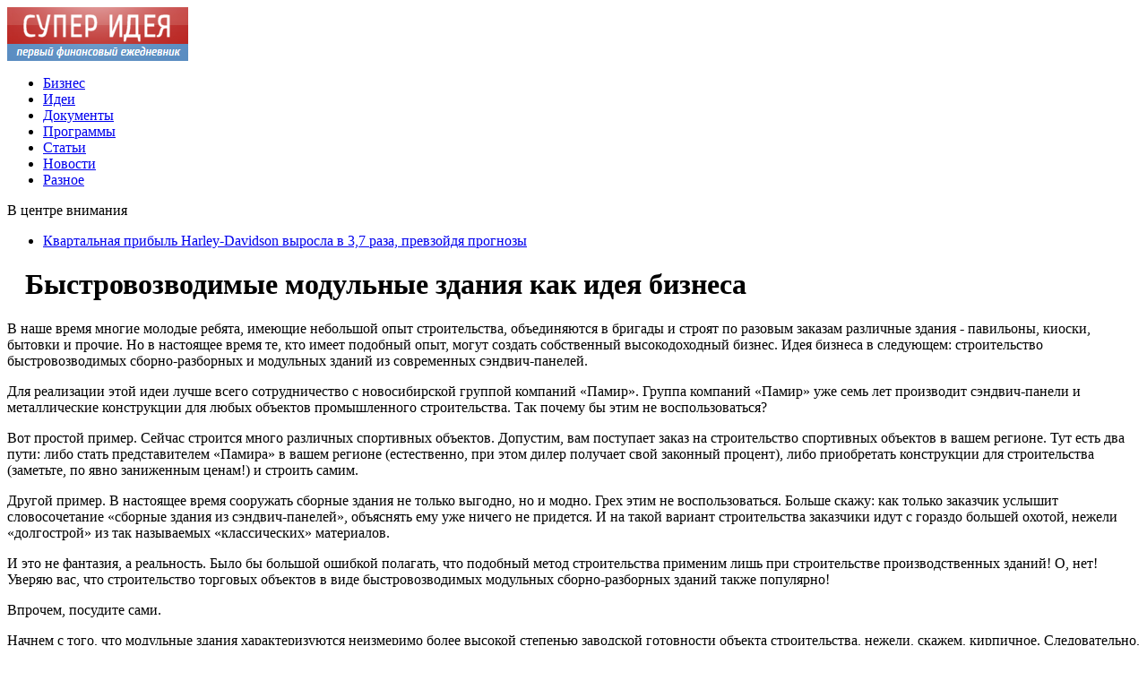

--- FILE ---
content_type: text/html; charset=UTF-8
request_url: http://sup-idea.com/?p=986
body_size: 7461
content:
<!DOCTYPE html PUBLIC "-//W3C//DTD XHTML 1.0 Transitional//EN" "http://www.w3.org/TR/xhtml1/DTD/xhtml1-transitional.dtd">
<html xmlns="http://www.w3.org/1999/xhtml">
<head>
<meta http-equiv="Content-Type" content="text/html; charset=utf-8" />

<title>Быстровозводимые модульные здания как идея бизнеса</title>
<meta name="description" content="В наше время многие молодые ребята, имеющие небольшой опыт строительства, объединяются в бригады и строят по разовым заказам различные здания - павильоны, киоски, бытовки и прочие. Но в настоящее время те, кто имеет подобный опыт, могут создать собственный высокодоходный бизнес." />

<link rel="Shortcut Icon" href="http://sup-idea.com/favicon.ico" type="image/x-icon" />
<link rel="alternate" type="application/rss+xml" title="Супер Идея - RSS" href="http://sup-idea.com/?feed=rss2" />
<link rel="stylesheet" href="http://sup-idea.com/wp-content/themes/money/style.css" type="text/css" />
<script src="//ajax.googleapis.com/ajax/libs/jquery/2.1.4/jquery.min.js"></script>
<link href='http://fonts.googleapis.com/css?family=Cuprum:400,400italic&subset=cyrillic' rel='stylesheet' type='text/css'><meta name='robots' content='max-image-preview:large' />
<style id='classic-theme-styles-inline-css' type='text/css'>
/*! This file is auto-generated */
.wp-block-button__link{color:#fff;background-color:#32373c;border-radius:9999px;box-shadow:none;text-decoration:none;padding:calc(.667em + 2px) calc(1.333em + 2px);font-size:1.125em}.wp-block-file__button{background:#32373c;color:#fff;text-decoration:none}
</style>
<style id='global-styles-inline-css' type='text/css'>
body{--wp--preset--color--black: #000000;--wp--preset--color--cyan-bluish-gray: #abb8c3;--wp--preset--color--white: #ffffff;--wp--preset--color--pale-pink: #f78da7;--wp--preset--color--vivid-red: #cf2e2e;--wp--preset--color--luminous-vivid-orange: #ff6900;--wp--preset--color--luminous-vivid-amber: #fcb900;--wp--preset--color--light-green-cyan: #7bdcb5;--wp--preset--color--vivid-green-cyan: #00d084;--wp--preset--color--pale-cyan-blue: #8ed1fc;--wp--preset--color--vivid-cyan-blue: #0693e3;--wp--preset--color--vivid-purple: #9b51e0;--wp--preset--gradient--vivid-cyan-blue-to-vivid-purple: linear-gradient(135deg,rgba(6,147,227,1) 0%,rgb(155,81,224) 100%);--wp--preset--gradient--light-green-cyan-to-vivid-green-cyan: linear-gradient(135deg,rgb(122,220,180) 0%,rgb(0,208,130) 100%);--wp--preset--gradient--luminous-vivid-amber-to-luminous-vivid-orange: linear-gradient(135deg,rgba(252,185,0,1) 0%,rgba(255,105,0,1) 100%);--wp--preset--gradient--luminous-vivid-orange-to-vivid-red: linear-gradient(135deg,rgba(255,105,0,1) 0%,rgb(207,46,46) 100%);--wp--preset--gradient--very-light-gray-to-cyan-bluish-gray: linear-gradient(135deg,rgb(238,238,238) 0%,rgb(169,184,195) 100%);--wp--preset--gradient--cool-to-warm-spectrum: linear-gradient(135deg,rgb(74,234,220) 0%,rgb(151,120,209) 20%,rgb(207,42,186) 40%,rgb(238,44,130) 60%,rgb(251,105,98) 80%,rgb(254,248,76) 100%);--wp--preset--gradient--blush-light-purple: linear-gradient(135deg,rgb(255,206,236) 0%,rgb(152,150,240) 100%);--wp--preset--gradient--blush-bordeaux: linear-gradient(135deg,rgb(254,205,165) 0%,rgb(254,45,45) 50%,rgb(107,0,62) 100%);--wp--preset--gradient--luminous-dusk: linear-gradient(135deg,rgb(255,203,112) 0%,rgb(199,81,192) 50%,rgb(65,88,208) 100%);--wp--preset--gradient--pale-ocean: linear-gradient(135deg,rgb(255,245,203) 0%,rgb(182,227,212) 50%,rgb(51,167,181) 100%);--wp--preset--gradient--electric-grass: linear-gradient(135deg,rgb(202,248,128) 0%,rgb(113,206,126) 100%);--wp--preset--gradient--midnight: linear-gradient(135deg,rgb(2,3,129) 0%,rgb(40,116,252) 100%);--wp--preset--font-size--small: 13px;--wp--preset--font-size--medium: 20px;--wp--preset--font-size--large: 36px;--wp--preset--font-size--x-large: 42px;--wp--preset--spacing--20: 0.44rem;--wp--preset--spacing--30: 0.67rem;--wp--preset--spacing--40: 1rem;--wp--preset--spacing--50: 1.5rem;--wp--preset--spacing--60: 2.25rem;--wp--preset--spacing--70: 3.38rem;--wp--preset--spacing--80: 5.06rem;--wp--preset--shadow--natural: 6px 6px 9px rgba(0, 0, 0, 0.2);--wp--preset--shadow--deep: 12px 12px 50px rgba(0, 0, 0, 0.4);--wp--preset--shadow--sharp: 6px 6px 0px rgba(0, 0, 0, 0.2);--wp--preset--shadow--outlined: 6px 6px 0px -3px rgba(255, 255, 255, 1), 6px 6px rgba(0, 0, 0, 1);--wp--preset--shadow--crisp: 6px 6px 0px rgba(0, 0, 0, 1);}:where(.is-layout-flex){gap: 0.5em;}:where(.is-layout-grid){gap: 0.5em;}body .is-layout-flex{display: flex;}body .is-layout-flex{flex-wrap: wrap;align-items: center;}body .is-layout-flex > *{margin: 0;}body .is-layout-grid{display: grid;}body .is-layout-grid > *{margin: 0;}:where(.wp-block-columns.is-layout-flex){gap: 2em;}:where(.wp-block-columns.is-layout-grid){gap: 2em;}:where(.wp-block-post-template.is-layout-flex){gap: 1.25em;}:where(.wp-block-post-template.is-layout-grid){gap: 1.25em;}.has-black-color{color: var(--wp--preset--color--black) !important;}.has-cyan-bluish-gray-color{color: var(--wp--preset--color--cyan-bluish-gray) !important;}.has-white-color{color: var(--wp--preset--color--white) !important;}.has-pale-pink-color{color: var(--wp--preset--color--pale-pink) !important;}.has-vivid-red-color{color: var(--wp--preset--color--vivid-red) !important;}.has-luminous-vivid-orange-color{color: var(--wp--preset--color--luminous-vivid-orange) !important;}.has-luminous-vivid-amber-color{color: var(--wp--preset--color--luminous-vivid-amber) !important;}.has-light-green-cyan-color{color: var(--wp--preset--color--light-green-cyan) !important;}.has-vivid-green-cyan-color{color: var(--wp--preset--color--vivid-green-cyan) !important;}.has-pale-cyan-blue-color{color: var(--wp--preset--color--pale-cyan-blue) !important;}.has-vivid-cyan-blue-color{color: var(--wp--preset--color--vivid-cyan-blue) !important;}.has-vivid-purple-color{color: var(--wp--preset--color--vivid-purple) !important;}.has-black-background-color{background-color: var(--wp--preset--color--black) !important;}.has-cyan-bluish-gray-background-color{background-color: var(--wp--preset--color--cyan-bluish-gray) !important;}.has-white-background-color{background-color: var(--wp--preset--color--white) !important;}.has-pale-pink-background-color{background-color: var(--wp--preset--color--pale-pink) !important;}.has-vivid-red-background-color{background-color: var(--wp--preset--color--vivid-red) !important;}.has-luminous-vivid-orange-background-color{background-color: var(--wp--preset--color--luminous-vivid-orange) !important;}.has-luminous-vivid-amber-background-color{background-color: var(--wp--preset--color--luminous-vivid-amber) !important;}.has-light-green-cyan-background-color{background-color: var(--wp--preset--color--light-green-cyan) !important;}.has-vivid-green-cyan-background-color{background-color: var(--wp--preset--color--vivid-green-cyan) !important;}.has-pale-cyan-blue-background-color{background-color: var(--wp--preset--color--pale-cyan-blue) !important;}.has-vivid-cyan-blue-background-color{background-color: var(--wp--preset--color--vivid-cyan-blue) !important;}.has-vivid-purple-background-color{background-color: var(--wp--preset--color--vivid-purple) !important;}.has-black-border-color{border-color: var(--wp--preset--color--black) !important;}.has-cyan-bluish-gray-border-color{border-color: var(--wp--preset--color--cyan-bluish-gray) !important;}.has-white-border-color{border-color: var(--wp--preset--color--white) !important;}.has-pale-pink-border-color{border-color: var(--wp--preset--color--pale-pink) !important;}.has-vivid-red-border-color{border-color: var(--wp--preset--color--vivid-red) !important;}.has-luminous-vivid-orange-border-color{border-color: var(--wp--preset--color--luminous-vivid-orange) !important;}.has-luminous-vivid-amber-border-color{border-color: var(--wp--preset--color--luminous-vivid-amber) !important;}.has-light-green-cyan-border-color{border-color: var(--wp--preset--color--light-green-cyan) !important;}.has-vivid-green-cyan-border-color{border-color: var(--wp--preset--color--vivid-green-cyan) !important;}.has-pale-cyan-blue-border-color{border-color: var(--wp--preset--color--pale-cyan-blue) !important;}.has-vivid-cyan-blue-border-color{border-color: var(--wp--preset--color--vivid-cyan-blue) !important;}.has-vivid-purple-border-color{border-color: var(--wp--preset--color--vivid-purple) !important;}.has-vivid-cyan-blue-to-vivid-purple-gradient-background{background: var(--wp--preset--gradient--vivid-cyan-blue-to-vivid-purple) !important;}.has-light-green-cyan-to-vivid-green-cyan-gradient-background{background: var(--wp--preset--gradient--light-green-cyan-to-vivid-green-cyan) !important;}.has-luminous-vivid-amber-to-luminous-vivid-orange-gradient-background{background: var(--wp--preset--gradient--luminous-vivid-amber-to-luminous-vivid-orange) !important;}.has-luminous-vivid-orange-to-vivid-red-gradient-background{background: var(--wp--preset--gradient--luminous-vivid-orange-to-vivid-red) !important;}.has-very-light-gray-to-cyan-bluish-gray-gradient-background{background: var(--wp--preset--gradient--very-light-gray-to-cyan-bluish-gray) !important;}.has-cool-to-warm-spectrum-gradient-background{background: var(--wp--preset--gradient--cool-to-warm-spectrum) !important;}.has-blush-light-purple-gradient-background{background: var(--wp--preset--gradient--blush-light-purple) !important;}.has-blush-bordeaux-gradient-background{background: var(--wp--preset--gradient--blush-bordeaux) !important;}.has-luminous-dusk-gradient-background{background: var(--wp--preset--gradient--luminous-dusk) !important;}.has-pale-ocean-gradient-background{background: var(--wp--preset--gradient--pale-ocean) !important;}.has-electric-grass-gradient-background{background: var(--wp--preset--gradient--electric-grass) !important;}.has-midnight-gradient-background{background: var(--wp--preset--gradient--midnight) !important;}.has-small-font-size{font-size: var(--wp--preset--font-size--small) !important;}.has-medium-font-size{font-size: var(--wp--preset--font-size--medium) !important;}.has-large-font-size{font-size: var(--wp--preset--font-size--large) !important;}.has-x-large-font-size{font-size: var(--wp--preset--font-size--x-large) !important;}
.wp-block-navigation a:where(:not(.wp-element-button)){color: inherit;}
:where(.wp-block-post-template.is-layout-flex){gap: 1.25em;}:where(.wp-block-post-template.is-layout-grid){gap: 1.25em;}
:where(.wp-block-columns.is-layout-flex){gap: 2em;}:where(.wp-block-columns.is-layout-grid){gap: 2em;}
.wp-block-pullquote{font-size: 1.5em;line-height: 1.6;}
</style>
<script type="text/javascript" id="wp-postviews-cache-js-extra">
/* <![CDATA[ */
var viewsCacheL10n = {"admin_ajax_url":"http:\/\/sup-idea.com\/wp-admin\/admin-ajax.php","post_id":"986"};
/* ]]> */
</script>
<script type="text/javascript" src="http://sup-idea.com/wp-content/plugins/post-views-counter-x/postviews-cache.js?ver=6.5.5" id="wp-postviews-cache-js"></script>
<link rel="canonical" href="http://sup-idea.com/?p=986" />
<link rel="alternate" type="application/json+oembed" href="http://sup-idea.com/index.php?rest_route=%2Foembed%2F1.0%2Fembed&#038;url=http%3A%2F%2Fsup-idea.com%2F%3Fp%3D986" />
<link rel="alternate" type="text/xml+oembed" href="http://sup-idea.com/index.php?rest_route=%2Foembed%2F1.0%2Fembed&#038;url=http%3A%2F%2Fsup-idea.com%2F%3Fp%3D986&#038;format=xml" />
</head>


<body>
<div id="wrapper2">

<div id="header">
	<div id="logo"><a href="http://sup-idea.com/" title="Супер Идея"><img src="http://sup-idea.com/logo.png" width="202" height="60" alt="Супер Идея" title="Супер Идея" /></a></div>
	<div id="zalos">
		<ul class="menu">
			<li><a href="http://sup-idea.com/?cat=10">Бизнес</a></li>
			<li><a href="http://sup-idea.com/?cat=5">Идеи</a></li>
			<li><a href="http://sup-idea.com/?cat=59">Документы</a></li>
			<li><a href="http://sup-idea.com/?cat=32">Программы</a></li>
			<li><a href="http://sup-idea.com/?cat=21">Статьи</a></li>
			<li><a href="http://sup-idea.com/?cat=143">Новости</a></li>
			<li><a href="http://sup-idea.com/?cat=1">Разное</a></li>
		</ul>
	</div>
</div>


<!--noindex-->
<div id="storl">
	<div class="prestol">В центре внимания</div>
	<div class="infocus2">
		<ul>
						<li><a href="http://sup-idea.com/?p=53117">Квартальная прибыль Harley-Davidson выросла в 3,7 раза, превзойдя прогнозы</a></li>
			 
		</ul>
	</div>		
</div>
<!--/noindex-->

<div id="container">

<div id="maincont">


		<div id="xpost">
	<div class="lokza"><img src="http://sup-idea.com/wp-content/themes/money/images/h2.jpg" align="left" style="margin-right:6px; margin-top:3px;" width="14" height="16" /><h1>Быстровозводимые модульные здания как идея бизнеса</h1></div>

	<div class="voter">
			
		                    <p>В наше время многие молодые ребята, имеющие небольшой опыт строительства, объединяются в бригады и строят по разовым заказам различные здания - павильоны, киоски, бытовки и прочие. Но в настоящее время те, кто имеет подобный опыт, могут создать собственный высокодоходный бизнес. Идея бизнеса в следующем: строительство быстровозводимых сборно-разборных и модульных зданий из современных сэндвич-панелей.</p>
<p>Для реализации этой идеи лучше всего сотрудничество с новосибирской группой компаний «Памир». Группа компаний «Памир» уже семь лет производит сэндвич-панели и металлические конструкции для любых объектов промышленного строительства. Так почему бы этим не воспользоваться?</p>
<p>Вот простой пример. Сейчас строится много различных спортивных объектов. Допустим, вам поступает заказ на строительство спортивных объектов в вашем регионе. Тут есть два пути: либо стать представителем «Памира» в вашем регионе (естественно, при этом дилер получает свой законный процент), либо приобретать конструкции для строительства (заметьте, по явно заниженным ценам!) и строить самим.</p>
<p>Другой пример. В настоящее время сооружать сборные здания не только выгодно, но и модно. Грех этим не воспользоваться. Больше скажу: как только заказчик услышит словосочетание «сборные здания из сэндвич-панелей», объяснять ему уже ничего не придется. И на такой вариант строительства заказчики идут с гораздо большей охотой, нежели «долгострой» из так называемых «классических» материалов.</p>
<p>И это не фантазия, а реальность. Было бы большой ошибкой полагать, что подобный метод строительства применим лишь при строительстве производственных зданий! О, нет! Уверяю вас, что строительство торговых объектов в виде быстровозводимых модульных сборно-разборных зданий также популярно!</p>
<p>Впрочем, посудите сами.</p>
<p>Начнем с того, что модульные здания характеризуются неизмеримо более высокой степенью заводской готовности объекта строительства, нежели, скажем, кирпичное. Следовательно, скорость возведения здания увеличивается в разы. Более того, сами строительные элементы имеют габариты такие, что могут транспортироваться практически любым видом транспорта. Следовательно, для заказчика имеет место существенная экономия средств на транспортировку.</p>
<p>Мне могут возразить: мол, это мелочи. Ладно, допустим. Но вот то, что модульные здания могут сооружаться без фундамента – вот это уже не мелочи! А для торговых павильонов тот факт, что этот павильон может, при необходимости, с легкостью демонтирован и перемещен в другое место при современном быстро меняющемся законодательстве и «правилах игры» имеет решающее значение.</p>
<p>Далее, не следует забывать и о другом немаловажном преимуществе. Все элементы конструкций зданий из сэндвич-панелей исключают сварочные работы: вся сборка основана на болтовых соединениях. А вот в этом выгода обоюдная: и для заказчика, и для исполнителя. Заказчик (как уже было сказано выше) получает преимущество мобильности своего здания, а исполнителю не надо нанимать на работу профессиональных сварщиков и приобретать дорогостоящее сварочное оборудование.</p>
<p>Я уже не говорю о том, что сам монтаж модульных быстровозводимых зданий не нуждается в грузоподъемной технике – за счет лёгкости конструкций. Следовательно (по той же причине) такое здание может быть установлено на лёгкие точечные фундаменты (а при необходимости и на асфальтированную площадку).</p>
<p>Вот почему лично мне данная идея организации своего бизнеса представляется перспективной.</p>
        	</div>
	


	<table cellspacing="0" cellpadding="0" border="0" style="margin-bottom:14px;" id="readie"><tr>
	<td align="left" width="117"><img src="http://sup-idea.com/wp-content/themes/money/images/readalso.jpg" width="126" height="14" alt="Читайте также" /></td>
	<td width="100%" style="background-image: url(http://sup-idea.com/wp-content/themes/money/images/linex.jpg);"></td>
	</tr></table>



	<div id="reals">	
		<div id="readalsop2">
			<ul>
								<li><a href="http://sup-idea.com/?p=53392">Светильники, которые меняют атмосферу вашего дома</a></li>
								<li><a href="http://sup-idea.com/?p=53389">Финансовое планирование: Искусство уверенного роста бизнеса</a></li>
								<li><a href="http://sup-idea.com/?p=53387">Преимущества обучения в школе‑пансионе: опыт США и Канады</a></li>
								<li><a href="http://sup-idea.com/?p=53385">Türöffnung: Sicherheit und Service in Berlin</a></li>
								<li><a href="http://sup-idea.com/?p=53384">Вклады в банках: как выбрать выгодный депозит с высокой ставкой</a></li>
				      
			</ul>
		</div>
	</div>
	

	
	
	</div>
		

	<div id="addmysoc">
		<div id="postsoc1">
		<!--noindex-->
		<img src="http://sup-idea.com/wp-content/themes/money/images/addsoc1.jpg" width="24" height="24" alt="Поделиться ссылкой ВКонтакте" />
		<img src="http://sup-idea.com/wp-content/themes/money/images/addsoc2.jpg" width="24" height="24" alt="Поделиться ссылкой в Facebook" />
		<img src="http://sup-idea.com/wp-content/themes/money/images/addsoc3.jpg" width="24" height="24" alt="Поделиться ссылкой в Twitter" />
		<img src="http://sup-idea.com/wp-content/themes/money/images/addsoc4.jpg" width="24" height="24" alt="Поделиться новостью в ЖЖ" />
		<img src="http://sup-idea.com/wp-content/themes/money/images/addsoc5.jpg" width="24" height="24" alt="Поделиться ссылкой в Моем Мире" />
		<img src="http://sup-idea.com/wp-content/themes/money/images/addsoc8.jpg" width="24" height="24" alt="Поделиться ссылкой в Одноклассниках" />
		<!--/noindex-->
		</div>
		<div class="podna"><p>13.12.2012 7:05 | Светлана Любкина</p></div>
	</div>

	
	
	
	
</div>
	
	
<div id="sideright">


		<!--noindex-->
		<div id="ssearch">
		<form method="get" action="/index.php">
		<div id="sinp"><p>Поиск: <input type="text" name="s" /></p></div>
		<div id="sbut"><img src="http://sup-idea.com/wp-content/themes/money/images/s.jpg" width="15" height="15" alt="Поиск по сайту" /></div>
		</form>		
		</div>
		<!--/noindex-->
	
		
		<div class="rakap">Экономические новости</div>
		<div class="allnew">
		<ul>
								<li><span>1:31</span> <a href="http://sup-idea.com/?p=53117">Квартальная прибыль Harley-Davidson выросла в 3,7 раза, превзойдя прогнозы</a></li>
								<li><span>23:21</span> <a href="http://sup-idea.com/?p=53114">Ученые создали пластик, полностью разлагающийся в воде</a></li>
								<li><span>21:21</span> <a href="http://sup-idea.com/?p=53112">Как и когда уведомлять НАПК о существенных изменениях в имущественном положении</a></li>
								<li><span>19:11</span> <a href="http://sup-idea.com/?p=53109">Маск предложил 100 млн долларов изобретателям, которые найдут способ улавливания углерода из атмосферы</a></li>
								<li><span>17:10</span> <a href="http://sup-idea.com/?p=53106">С помощью BankID теперь можно удаленно открывать электронные кошельки</a></li>
								<li><span>15:01</span> <a href="http://sup-idea.com/?p=53104">Зарплаты таможенникам можно поднять до 50 тысяч грн за счет доли со штрафов — глава ГТС</a></li>
								<li><span>13:01</span> <a href="http://sup-idea.com/?p=53101">ПФУ продолжил финансирование апрельских пенсий</a></li>
								<li><span>11:00</span> <a href="http://sup-idea.com/?p=53099">Вступил в силу закон о призыве резервистов без мобилизации</a></li>
								<li><span>9:00</span> <a href="http://sup-idea.com/?p=53097">Перечень доходов, которые гражданам необходимо задекларировать до 1 мая</a></li>
								<li><span>6:50</span> <a href="http://sup-idea.com/?p=53095">В Саудовской Аравии строят крупнейшую в мире солнечную электростанцию</a></li>
								<li><span>4:41</span> <a href="http://sup-idea.com/?p=53093">Квартальный рост чистой прибыли Nasdaq составил 49%</a></li>
								<li><span>2:31</span> <a href="http://sup-idea.com/?p=53089">В Шанхае представлен первый автомобиль под брендом Huawei</a></li>
								<li><span>0:31</span> <a href="http://sup-idea.com/?p=53087">Полиция Китая конфисковала миллионы долларов в криптовалюте</a></li>
								<li><span>22:21</span> <a href="http://sup-idea.com/?p=53085">В Украине хотят упростить выплаты компенсаций медикам: в Раду внесли закон</a></li>
								<li><span>20:20</span> <a href="http://sup-idea.com/?p=53083">Долги за коммунальные услуги будут автоматически списывать со счетов должников</a></li>
								
								<li><span>22:28</span> <a href="http://sup-idea.com/?p=53392">Светильники, которые меняют атмосферу вашего дома</a></li>
								<li><span>4:49</span> <a href="http://sup-idea.com/?p=53389">Финансовое планирование: Искусство уверенного роста бизнеса</a></li>
								<li><span>19:39</span> <a href="http://sup-idea.com/?p=53387">Преимущества обучения в школе‑пансионе: опыт США и Канады</a></li>
				 	
			<li><span>7:05</span> <a href="http://sup-idea.com/?page_id=28527">Грамотное делегирование полномочий в бизнесе</a></li>
			<li><span>7:05</span> <a href="http://sup-idea.com/reports.html">Отчеты по Википедии</a></li>
		</ul>
		</div>
	


		
		<div id="xsocialx">
		<div id="mysocialx">
		<img src="http://sup-idea.com/wp-content/themes/money/images/skoba1.jpg" width="15" height="36" />
		</div>
		<!--noindex-->
		<div id="mysocial">
		<img src="http://sup-idea.com/wp-content/themes/money/images/social1.jpg" width="24" height="24" alt="Супер Идея ВКонтакте" />
		</div>
		<div id="mysocial">
		<img src="http://sup-idea.com/wp-content/themes/money/images/social7.jpg" width="24" height="24" alt="Супер Идея в Facebook" />
		</div>
		<div id="mysocial">
		<img src="http://sup-idea.com/wp-content/themes/money/images/social5.jpg" width="24" height="24" alt="Супер Идея в Твиттере" />
		</div>
		<div id="mysocial">
		<img src="http://sup-idea.com/wp-content/themes/money/images/social8.jpg" width="24" height="24" alt="Супер Идея в Google+" />
		</div>
		<!--/noindex-->
		<div id="mysocialx">
		<img src="http://sup-idea.com/wp-content/themes/money/images/skoba2.jpg" width="14" height="36" />
		</div>
		</div>
		

</div> 
	

</div>
</div>

<!-- FOOTER -->
<div id="storl2">
	<div class="lokao">
		Все права защищены &copy; 2012-2026 <a href="http://sup-idea.com/">Супер Идея</a>
		<div class="liners"><img src="http://1by.by/mails/sup-ideacom.png" /> | <a href="http://sup-idea.com/index.php?xml_sitemap=params=">XML</a> | <a href="http://sup-idea.com/?feed=rss2">RSS</a></div>
	</div>		
</div>
<!--noindex--><div id="storl3">Любое копирование материалов с сайта sup-idea.com без указания обратной активной гиперссылки на источник запрещено.</div><!--/noindex-->

<!-- /FOOTER -->

<!--noindex-->
<img src="https://mc.yandex.ru/watch/45955128" style="position:absolute; left:-9999px;" alt="" /><!--/noindex-->
</body>
</html>